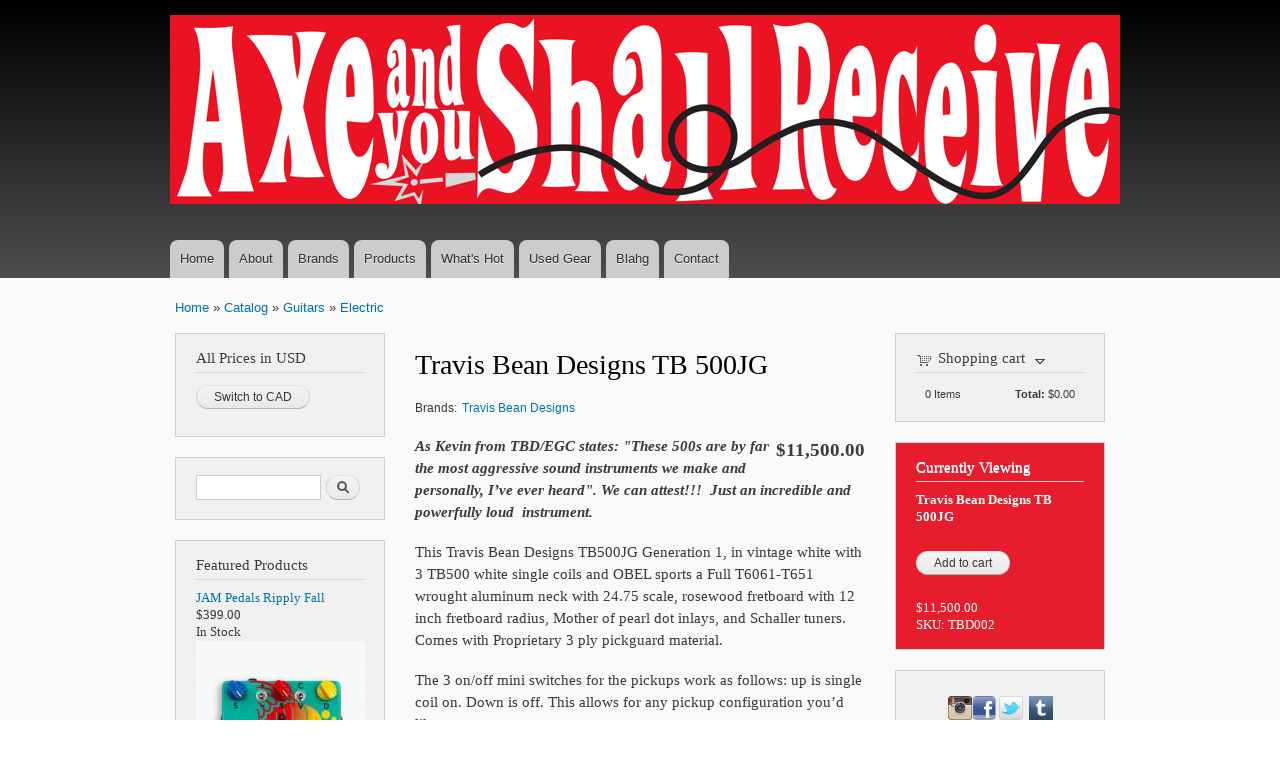

--- FILE ---
content_type: text/html; charset=utf-8
request_url: https://www.axeandyoushallreceive.com/product/travis-bean-designs-tb-500jg
body_size: 37011
content:
<!DOCTYPE html PUBLIC "-//W3C//DTD XHTML+RDFa 1.0//EN"
  "http://www.w3.org/MarkUp/DTD/xhtml-rdfa-1.dtd">
<html xmlns="http://www.w3.org/1999/xhtml" xml:lang="en" version="XHTML+RDFa 1.0" dir="ltr"
  xmlns:content="http://purl.org/rss/1.0/modules/content/"
  xmlns:dc="http://purl.org/dc/terms/"
  xmlns:foaf="http://xmlns.com/foaf/0.1/"
  xmlns:og="http://ogp.me/ns#"
  xmlns:rdfs="http://www.w3.org/2000/01/rdf-schema#"
  xmlns:sioc="http://rdfs.org/sioc/ns#"
  xmlns:sioct="http://rdfs.org/sioc/types#"
  xmlns:skos="http://www.w3.org/2004/02/skos/core#"
  xmlns:xsd="http://www.w3.org/2001/XMLSchema#">

<head profile="http://www.w3.org/1999/xhtml/vocab">
  <meta http-equiv="Content-Type" content="text/html; charset=utf-8" />
<meta name="Generator" content="Drupal 7 (http://drupal.org)" />
<link rel="canonical" href="/product/travis-bean-designs-tb-500jg" />
<link rel="shortlink" href="/node/2878" />
<link rel="shortcut icon" href="https://www.axeandyoushallreceive.com/sites/aaysr/files/apple-touch-icon-57x57-precomposed_0.png" type="image/png" />
<link rel="apple-touch-icon" href="https://www.axeandyoushallreceive.com/sites/aaysr/files/apple-touch-icon-57x57-precomposed_0.png" type="image/png" />
<link rel="apple-touch-icon-precomposed" href="https://www.axeandyoushallreceive.com/sites/aaysr/files/apple-touch-icon-precomposed_0.png" type="image/png" />
  <title>Travis Bean Designs TB 500JG | Axe... And You Shall Receive</title>
  <style type="text/css" media="all">
@import url("https://www.axeandyoushallreceive.com/modules/system/system.base.css?t44dbp");
@import url("https://www.axeandyoushallreceive.com/modules/system/system.menus.css?t44dbp");
@import url("https://www.axeandyoushallreceive.com/modules/system/system.messages.css?t44dbp");
@import url("https://www.axeandyoushallreceive.com/modules/system/system.theme.css?t44dbp");
</style>
<style type="text/css" media="all">
@import url("https://www.axeandyoushallreceive.com/modules/field/theme/field.css?t44dbp");
@import url("https://www.axeandyoushallreceive.com/modules/node/node.css?t44dbp");
@import url("https://www.axeandyoushallreceive.com/modules/search/search.css?t44dbp");
@import url("https://www.axeandyoushallreceive.com/sites/all/modules/uc_canadapost/uc_canadapost.css?t44dbp");
@import url("https://www.axeandyoushallreceive.com/sites/all/modules/ubercart/uc_order/uc_order.css?t44dbp");
@import url("https://www.axeandyoushallreceive.com/sites/all/modules/ubercart/uc_product/uc_product.css?t44dbp");
@import url("https://www.axeandyoushallreceive.com/sites/all/modules/ubercart/uc_store/uc_store.css?t44dbp");
@import url("https://www.axeandyoushallreceive.com/modules/user/user.css?t44dbp");
@import url("https://www.axeandyoushallreceive.com/sites/all/modules/views/css/views.css?t44dbp");
</style>
<style type="text/css" media="all">
@import url("https://www.axeandyoushallreceive.com/sites/all/modules/colorbox/styles/default/colorbox_style.css?t44dbp");
@import url("https://www.axeandyoushallreceive.com/sites/all/modules/ctools/css/ctools.css?t44dbp");
@import url("https://www.axeandyoushallreceive.com/sites/all/modules/nice_menus/css/nice_menus.css?t44dbp");
@import url("https://www.axeandyoushallreceive.com/sites/aaysr.ssoftltd.com/files/mymenu.css?t44dbp");
@import url("https://www.axeandyoushallreceive.com/sites/all/modules/ubercart/uc_cart/uc_cart_block.css?t44dbp");
</style>
<style type="text/css" media="all">
@import url("https://www.axeandyoushallreceive.com/sites/all/themes/aaysr/css/layout.css?t44dbp");
@import url("https://www.axeandyoushallreceive.com/sites/all/themes/aaysr/css/style.css?t44dbp");
@import url("https://www.axeandyoushallreceive.com/sites/aaysr/files/color/aaysr-e3b26a83/colors.css?t44dbp");
</style>
<style type="text/css" media="print">
@import url("https://www.axeandyoushallreceive.com/sites/all/themes/aaysr/css/print.css?t44dbp");
</style>

<!--[if lte IE 7]>
<link type="text/css" rel="stylesheet" href="https://www.axeandyoushallreceive.com/sites/all/themes/aaysr/css/ie.css?t44dbp" media="all" />
<![endif]-->

<!--[if IE 6]>
<link type="text/css" rel="stylesheet" href="https://www.axeandyoushallreceive.com/sites/all/themes/aaysr/css/ie6.css?t44dbp" media="all" />
<![endif]-->
  <script type="text/javascript" src="https://www.axeandyoushallreceive.com/misc/jquery.js?v=1.4.4"></script>
<script type="text/javascript" src="https://www.axeandyoushallreceive.com/misc/jquery-extend-3.4.0.js?v=1.4.4"></script>
<script type="text/javascript" src="https://www.axeandyoushallreceive.com/misc/jquery-html-prefilter-3.5.0-backport.js?v=1.4.4"></script>
<script type="text/javascript" src="https://www.axeandyoushallreceive.com/misc/jquery.once.js?v=1.2"></script>
<script type="text/javascript" src="https://www.axeandyoushallreceive.com/misc/drupal.js?t44dbp"></script>
<script type="text/javascript" src="https://www.axeandyoushallreceive.com/sites/all/modules/nice_menus/js/jquery.bgiframe.js?v=2.1"></script>
<script type="text/javascript" src="https://www.axeandyoushallreceive.com/sites/all/modules/nice_menus/js/jquery.hoverIntent.js?v=0.5"></script>
<script type="text/javascript" src="https://www.axeandyoushallreceive.com/sites/all/modules/nice_menus/js/superfish.js?v=1.4.8"></script>
<script type="text/javascript" src="https://www.axeandyoushallreceive.com/sites/all/modules/nice_menus/js/nice_menus.js?v=1.0"></script>
<script type="text/javascript" src="https://www.axeandyoushallreceive.com/misc/form-single-submit.js?v=7.103"></script>
<script type="text/javascript" src="https://www.axeandyoushallreceive.com/sites/all/libraries/colorbox/jquery.colorbox-min.js?t44dbp"></script>
<script type="text/javascript" src="https://www.axeandyoushallreceive.com/sites/all/modules/colorbox/js/colorbox.js?t44dbp"></script>
<script type="text/javascript" src="https://www.axeandyoushallreceive.com/sites/all/modules/colorbox/styles/default/colorbox_style.js?t44dbp"></script>
<script type="text/javascript" src="https://www.axeandyoushallreceive.com/sites/all/modules/floating_block/floating_block.js?t44dbp"></script>
<script type="text/javascript" src="https://www.axeandyoushallreceive.com/sites/all/modules/ubercart/uc_cart/uc_cart_block.js?t44dbp"></script>
<script type="text/javascript" src="https://www.axeandyoushallreceive.com/sites/all/modules/google_analytics/googleanalytics.js?t44dbp"></script>
<script type="text/javascript" src="https://www.googletagmanager.com/gtag/js?id=AW-1070074174"></script>
<script type="text/javascript">
<!--//--><![CDATA[//><!--
window.dataLayer = window.dataLayer || [];function gtag(){dataLayer.push(arguments)};gtag("js", new Date());gtag("set", "developer_id.dMDhkMT", true);gtag("config", "AW-1070074174", {"groups":"default","cookie_domain":".www.axeandyoushallreceive.com","allow_ad_personalization_signals":false});
//--><!]]>
</script>
<script type="text/javascript">
<!--//--><![CDATA[//><!--
jQuery.extend(Drupal.settings, {"basePath":"\/","pathPrefix":"","setHasJsCookie":0,"ajaxPageState":{"theme":"aaysr","theme_token":"dnRlyxYWDE-STrPouvt2bhEZ37aBnRojqgsNXWwXyFs","js":{"misc\/jquery.js":1,"misc\/jquery-extend-3.4.0.js":1,"misc\/jquery-html-prefilter-3.5.0-backport.js":1,"misc\/jquery.once.js":1,"misc\/drupal.js":1,"sites\/all\/modules\/nice_menus\/js\/jquery.bgiframe.js":1,"sites\/all\/modules\/nice_menus\/js\/jquery.hoverIntent.js":1,"sites\/all\/modules\/nice_menus\/js\/superfish.js":1,"sites\/all\/modules\/nice_menus\/js\/nice_menus.js":1,"misc\/form-single-submit.js":1,"sites\/all\/libraries\/colorbox\/jquery.colorbox-min.js":1,"sites\/all\/modules\/colorbox\/js\/colorbox.js":1,"sites\/all\/modules\/colorbox\/styles\/default\/colorbox_style.js":1,"sites\/all\/modules\/floating_block\/floating_block.js":1,"sites\/all\/modules\/ubercart\/uc_cart\/uc_cart_block.js":1,"sites\/all\/modules\/google_analytics\/googleanalytics.js":1,"https:\/\/www.googletagmanager.com\/gtag\/js?id=AW-1070074174":1,"0":1},"css":{"modules\/system\/system.base.css":1,"modules\/system\/system.menus.css":1,"modules\/system\/system.messages.css":1,"modules\/system\/system.theme.css":1,"modules\/field\/theme\/field.css":1,"modules\/node\/node.css":1,"modules\/search\/search.css":1,"sites\/all\/modules\/uc_canadapost\/uc_canadapost.css":1,"sites\/all\/modules\/ubercart\/uc_order\/uc_order.css":1,"sites\/all\/modules\/ubercart\/uc_product\/uc_product.css":1,"sites\/all\/modules\/ubercart\/uc_store\/uc_store.css":1,"modules\/user\/user.css":1,"sites\/all\/modules\/views\/css\/views.css":1,"sites\/all\/modules\/colorbox\/styles\/default\/colorbox_style.css":1,"sites\/all\/modules\/ctools\/css\/ctools.css":1,"sites\/all\/modules\/nice_menus\/css\/nice_menus.css":1,"sites\/aaysr.ssoftltd.com\/files\/mymenu.css":1,"sites\/all\/modules\/ubercart\/uc_cart\/uc_cart_block.css":1,"sites\/all\/themes\/aaysr\/css\/layout.css":1,"sites\/all\/themes\/aaysr\/css\/style.css":1,"sites\/all\/themes\/aaysr\/css\/colors.css":1,"sites\/all\/themes\/aaysr\/css\/print.css":1,"sites\/all\/themes\/aaysr\/css\/ie.css":1,"sites\/all\/themes\/aaysr\/css\/ie6.css":1}},"colorbox":{"opacity":"0.85","current":"{current} of {total}","previous":"\u00ab Prev","next":"Next \u00bb","close":"Close","maxWidth":"98%","maxHeight":"98%","fixed":true,"mobiledetect":true,"mobiledevicewidth":"480px","file_public_path":"\/sites\/aaysr\/files","specificPagesDefaultValue":"admin*\nimagebrowser*\nimg_assist*\nimce*\nnode\/add\/*\nnode\/*\/edit\nprint\/*\nprintpdf\/*\nsystem\/ajax\nsystem\/ajax\/*"},"floating_block":{"settings":{"#sidebar-second":{"container":"#main-wrapper"},"#content_top":[]},"minWidth":"0"},"nice_menus_options":{"delay":800,"speed":"slow"},"urlIsAjaxTrusted":{"\/product\/travis-bean-designs-tb-500jg":true},"googleanalytics":{"account":["AW-1070074174"],"trackOutbound":1,"trackMailto":1,"trackDownload":1,"trackDownloadExtensions":"7z|aac|arc|arj|asf|asx|avi|bin|csv|doc(x|m)?|dot(x|m)?|exe|flv|gif|gz|gzip|hqx|jar|jpe?g|js|mp(2|3|4|e?g)|mov(ie)?|msi|msp|pdf|phps|png|ppt(x|m)?|pot(x|m)?|pps(x|m)?|ppam|sld(x|m)?|thmx|qtm?|ra(m|r)?|sea|sit|tar|tgz|torrent|txt|wav|wma|wmv|wpd|xls(x|m|b)?|xlt(x|m)|xlam|xml|z|zip","trackColorbox":1,"trackDomainMode":1}});
//--><!]]>
</script>
</head>
<body class="html not-front not-logged-in two-sidebars page-node page-node- page-node-2878 node-type-product uc-product-node triptych footer-columns" >
  <div id="skip-link">
    <a href="#main-content" class="element-invisible element-focusable">Skip to main content</a>
  </div>
    <div id="page-wrapper"><div id="page">

  <div id="header" class="without-secondary-menu"><div class="section clearfix">

          <a href="/" title="Home" rel="home" id="logo">
        <img src="https://www.axeandyoushallreceive.com/sites/aaysr/files/ARBAN3-950px.png" alt="Home" />
      </a>
    
          <div id="name-and-slogan" class="element-invisible">

                              <div id="site-name" class="element-invisible">
              <strong>
                <a href="/" title="Home" rel="home"><span>Axe... And You Shall Receive</span></a>
              </strong>
            </div>
                  
                  <div id="site-slogan" class="element-invisible">
            The finest selection of Boutique and Vintage Guitar Effects, Guitars and Amplifiers          </div>
        
      </div> <!-- /#name-and-slogan -->
    
      <div class="region region-header">
    <div id="block-nice-menus-1" class="block block-nice-menus">

    
  <div class="content">
    <ul class="nice-menu nice-menu-down nice-menu-main-menu" id="nice-menu-1"><li class="menu-216 menu-path-front first odd "><a href="/">Home</a></li>
<li class="menu-359 menu-path-node-1  even "><a href="/about">About</a></li>
<li class="menu-609 menu-path-brands  odd "><a href="/brands">Brands</a></li>
<li class="menu-610 menuparent  menu-path-products  even "><a href="/products" title="">Products</a><ul><li class="menu-926 menu-path-taxonomy-term-14 first odd "><a href="/brands/byoc-kits" title="">B.Y.O.C. Kits</a></li>
<li class="menu-927 menu-path-taxonomy-term-70  even "><a href="/brands/byoc-pre-built" title="">B.Y.O.C. Prebuilts</a></li>
<li class="menu-614 menu-path-catalog-2  odd "><a href="/catalog/effects" title="">Effects</a></li>
<li class="menu-613 menu-path-catalog-4  even "><a href="/catalog/amps" title="">Amps</a></li>
<li class="menu-612 menu-path-catalog-3  odd "><a href="/catalog/guitars" title="">Guitars</a></li>
<li class="menu-611 menu-path-catalog-5  even "><a href="/catalog/accessories" title="">Accessories</a></li>
<li class="menu-925 menu-path-catalog-178  odd last"><a href="/catalog/inventory-clearance-deals" title="">Clearance</a></li>
</ul></li>
<li class="menu-876 menu-path-whats-hot  odd "><a href="/whats-hot" title="The most viewed products over the past 24 hours.">What&#039;s Hot</a></li>
<li class="menu-616 menu-path-used  even "><a href="/used" title="">Used Gear</a></li>
<li class="menu-1862 menuparent  menu-path-blog  odd "><a href="/blog" title="Blog, Artists, and Cool Sites">Blahg</a><ul><li class="menu-556 menu-path-blog first odd "><a href="/blog" title="">Blog</a></li>
<li class="menu-560 menu-path-coolsites  even "><a href="/coolsites" title="">Cool Sites</a></li>
<li class="menu-558 menu-path-artists  odd last"><a href="/artists" title="">Artist Sites</a></li>
</ul></li>
<li class="menu-554 menu-path-contact  even last"><a href="/contact" title="">Contact</a></li>
</ul>
  </div>
</div>
  </div>

    
    
  </div></div> <!-- /.section, /#header -->

  
  
  <div id="main-wrapper" class="clearfix"><div id="main" class="clearfix">

          <div id="breadcrumb"><h2 class="element-invisible">You are here</h2><div class="breadcrumb"><a href="/">Home</a> » <a href="/catalog">Catalog</a> » <a href="/catalog/guitars">Guitars</a> » <a href="/catalog/electric">Electric</a></div></div>
    
          <div id="sidebar-first" class="column sidebar"><div class="section">
          <div class="region region-sidebar-first">
    <div id="block-uc-twocurrency-switch-region" class="block block-uc-twocurrency">

    <h2>All Prices in USD</h2>
  
  <div class="content">
    <form action="/product/travis-bean-designs-tb-500jg" method="post" id="uc-twocurrency-change-form" accept-charset="UTF-8"><div><input type="submit" id="edit-submit" name="op" value="Switch to CAD" class="form-submit" /><input type="hidden" name="form_build_id" value="form-NxVUchO3fm5CLJfgMP-MZeob5rsdcsb5FHJhLs8J-0c" />
<input type="hidden" name="form_id" value="uc_twocurrency_change_form" />
</div></form>  </div>
</div>
<div id="block-search-form" class="block block-search">

    
  <div class="content">
    <form action="/product/travis-bean-designs-tb-500jg" method="post" id="search-block-form" accept-charset="UTF-8"><div><div class="container-inline">
      <h2 class="element-invisible">Search form</h2>
    <div class="form-item form-type-textfield form-item-search-block-form">
  <label class="element-invisible" for="edit-search-block-form--2">Search </label>
 <input title="Enter the terms you wish to search for." type="text" id="edit-search-block-form--2" name="search_block_form" value="" size="15" maxlength="128" class="form-text" />
</div>
<div class="form-actions form-wrapper" id="edit-actions--2"><input type="submit" id="edit-submit--2" name="op" value="Search" class="form-submit" /></div><input type="hidden" name="form_build_id" value="form-DqcCunKLmLIFCCPBWfM6anzrrvf2N7FPs8lq4lCLWUw" />
<input type="hidden" name="form_id" value="search_block_form" />
</div>
</div></form>  </div>
</div>
<div id="block-views-products-block" class="block block-views">

    <h2>Featured Products</h2>
  
  <div class="content">
    <div class="view view-products view-id-products view-display-id-block view-dom-id-4027f1dca93275ddfb2b598cec7a6568">
        
  
  
      <div class="view-content">
        <div class="views-row views-row-1 views-row-odd views-row-first">
      
  <div class="views-field views-field-title">        <span class="field-content"><a href="/product/jam-pedals-ripply-fall">JAM Pedals Ripply Fall</a></span>  </div>  
  <div class="views-field views-field-display-price">        <span class="field-content"><span class="uc-price">$399.00</span></span>  </div>  
  <div class="views-field views-field-stock">        <span class="field-content">In Stock</span>  </div>  
  <div class="views-field views-field-uc-product-image">        <div class="field-content"><a href="/product/jam-pedals-ripply-fall"><img typeof="foaf:Image" src="https://www.axeandyoushallreceive.com/sites/aaysr/files/styles/sidebar/public/imgProducts/Photoroom_005_20250328_161003-1.jpeg?itok=r_MnlgCO" width="170" height="170" alt="" /></a></div>  </div>  </div>
  <div class="views-row views-row-2 views-row-even">
      
  <div class="views-field views-field-title">        <span class="field-content"><a href="/product/aclam-guitars-dr-robert-v3">ACLAM Guitars Dr. Robert V3</a></span>  </div>  
  <div class="views-field views-field-display-price">        <span class="field-content"><span class="uc-price">$329.00</span></span>  </div>  
  <div class="views-field views-field-stock">        <span class="field-content">In Stock</span>  </div>  
  <div class="views-field views-field-uc-product-image">        <div class="field-content"><a href="/product/aclam-guitars-dr-robert-v3"><img typeof="foaf:Image" src="https://www.axeandyoushallreceive.com/sites/aaysr/files/styles/sidebar/public/imgProducts/dr-robert.jpg?itok=NtkDoQcM" width="170" height="97" alt="" /></a></div>  </div>  </div>
  <div class="views-row views-row-3 views-row-odd">
      
  <div class="views-field views-field-title">        <span class="field-content"><a href="/product/empress-effects-heavy-menace-limited-edition">Empress Effects Heavy Menace - Limited Edition</a></span>  </div>  
  <div class="views-field views-field-display-price">        <span class="field-content"><span class="uc-price">$249.00</span></span>  </div>  
  <div class="views-field views-field-stock">        <span class="field-content">In Stock</span>  </div>  
  <div class="views-field views-field-uc-product-image">        <div class="field-content"><a href="/product/empress-effects-heavy-menace-limited-edition"><img typeof="foaf:Image" src="https://www.axeandyoushallreceive.com/sites/aaysr/files/styles/sidebar/public/imgProducts/HEMX-Front-Web_49488c62-cb64-43f3-839c-a64a6ebd3413.jpg?itok=6m0khWTG" width="170" height="170" alt="" /></a></div>  </div>  </div>
  <div class="views-row views-row-4 views-row-even">
      
  <div class="views-field views-field-title">        <span class="field-content"><a href="/product/electronic-audio-experiments-prismatic-wall-sympathetic-string-resonator">Electronic Audio Experiments Prismatic Wall - Sympathetic String Resonator</a></span>  </div>  
  <div class="views-field views-field-display-price">        <span class="field-content"><span class="uc-price">$399.00</span></span>  </div>  
  <div class="views-field views-field-stock">        <span class="field-content">In Stock</span>  </div>  
  <div class="views-field views-field-uc-product-image">        <div class="field-content"><a href="/product/electronic-audio-experiments-prismatic-wall-sympathetic-string-resonator"><img typeof="foaf:Image" src="https://www.axeandyoushallreceive.com/sites/aaysr/files/styles/sidebar/public/imgProducts/EAE_PrismaticWall_STOCK_1%2Bcopy.jpg?itok=UF6HV-5g" width="170" height="170" alt="" /></a></div>  </div>  </div>
  <div class="views-row views-row-5 views-row-odd views-row-last">
      
  <div class="views-field views-field-title">        <span class="field-content"><a href="/product/alexander-pedals-now-we-are-ghosts">Alexander Pedals Now We are Ghosts</a></span>  </div>  
  <div class="views-field views-field-display-price">        <span class="field-content"><span class="uc-price">$399.00</span></span>  </div>  
  <div class="views-field views-field-stock">        <span class="field-content">In Stock</span>  </div>  
  <div class="views-field views-field-uc-product-image">        <div class="field-content"><a href="/product/alexander-pedals-now-we-are-ghosts"><img typeof="foaf:Image" src="https://www.axeandyoushallreceive.com/sites/aaysr/files/styles/sidebar/public/imgProducts/7118106c-dfc0-4f97-b2b0-1d3a167a7b6b.jpg?itok=XNdIrj6X" width="170" height="170" alt="" /></a></div>  </div>  </div>
    </div>
  
  
  
  
  
  
</div>  </div>
</div>
  </div>
      </div></div> <!-- /.section, /#sidebar-first -->
    
    <div id="content" class="column"><div class="section">
            <a id="main-content"></a>
                    <h1 class="title" id="page-title">
          Travis Bean Designs TB 500JG        </h1>
                          <div class="tabs">
                  </div>
                          <div class="region region-content">
    <div id="block-system-main" class="block block-system">

    
  <div class="content">
    <div id="node-2878" class="node node-product node-full clearfix" about="/product/travis-bean-designs-tb-500jg" typeof="sioc:Item foaf:Document">

      <span property="dc:title" content="Travis Bean Designs TB 500JG" class="rdf-meta element-hidden"></span>
  
  <div class="content clearfix">
    <div class="field field-name-field-brand field-type-taxonomy-term-reference field-label-inline clearfix"><h3 class="field-label">Brands: </h3><ul class="links inline"><li class="taxonomy-term-reference-0"><a href="/brands/travis-bean-designs" typeof="skos:Concept" property="rdfs:label skos:prefLabel" datatype="">Travis Bean Designs</a></li></ul></div><div  class="product-info display-price uc-product-2878"><span class="uc-price">$11,500.00</span></div><div class="field field-name-body field-type-text-with-summary field-label-hidden"><div class="field-items"><div class="field-item even" property="content:encoded"><p><em><strong>As Kevin from TBD/EGC states: "These 500s are by far the most aggressive sound instruments we make and personally, I’ve ever heard". We can attest!!!  Just an incredible and powerfully loud  instrument.</strong></em></p>
<p>This Travis Bean Designs TB500JG Generation 1, in vintage white with 3 TB500 white single coils and OBEL sports a Full T6061-T651 wrought aluminum neck with 24.75 scale, rosewood fretboard with 12 inch fretboard radius, Mother of pearl dot inlays, and Schaller tuners. Comes with Proprietary 3 ply pickguard material.</p>
<p>The 3 on/off mini switches for the pickups work as follows: up is single coil on. Down is off. This allows for any pickup configuration you’d like.</p>
<p>Master volume and 2 tone controls with OBEL. Most parts are sourced from the original companies (Ohmite, PEC, CTS) and everything else is made in-house.</p>
<p>Marc McElwee (VP), who designed this (and all TBs except the Wedge, that was all Travis), passed on the methods used to make everything including the very unusual pickups.</p>
<p>Features T6061-T6 aluminum neck, Grover Tuners, and full spec electronics. This comes with all the cables you need to make the OBEL work and they are made by Rattle Snake cables. </p>
<p>Hard shell case is included.</p>
<p><em><strong>Get yer Jerry Garcia / Grateful dead and much, much more on with this super versatile guitar.</strong></em></p>
</div></div></div><div class="field field-name-uc-product-image field-type-image field-label-hidden"><div class="field-items"><div class="field-item even"><div class="product-image"><div class="main-product-image"><a href="https://www.axeandyoushallreceive.com/sites/aaysr/files/styles/uc_product_full/public/imgProducts/IMG_3954.JPG?itok=hnB7_tJV" title="" class="colorbox" rel="uc_image_0"><img typeof="foaf:Image" src="https://www.axeandyoushallreceive.com/sites/aaysr/files/styles/uc_product/public/imgProducts/IMG_3954.JPG?itok=obLRf4WH" alt="" title="" /></a></div><div class="more-product-images"><a href="https://www.axeandyoushallreceive.com/sites/aaysr/files/styles/uc_product_full/public/imgProducts/IMG_3949%202.JPG?itok=HOtJOqUr" title="" class="colorbox" rel="uc_image_0"><img typeof="foaf:Image" src="https://www.axeandyoushallreceive.com/sites/aaysr/files/styles/uc_thumbnail/public/imgProducts/IMG_3949%202.JPG?itok=8UgS2Mve" alt="" title="" /></a><a href="https://www.axeandyoushallreceive.com/sites/aaysr/files/styles/uc_product_full/public/imgProducts/IMG_3950.JPG?itok=NM2-ZWXG" title="" class="colorbox" rel="uc_image_0"><img typeof="foaf:Image" src="https://www.axeandyoushallreceive.com/sites/aaysr/files/styles/uc_thumbnail/public/imgProducts/IMG_3950.JPG?itok=HqcOrLDz" alt="" title="" /></a><a href="https://www.axeandyoushallreceive.com/sites/aaysr/files/styles/uc_product_full/public/imgProducts/IMG_3948.JPG?itok=uoaNLERo" title="" class="colorbox" rel="uc_image_0"><img typeof="foaf:Image" src="https://www.axeandyoushallreceive.com/sites/aaysr/files/styles/uc_thumbnail/public/imgProducts/IMG_3948.JPG?itok=b5EbUBBQ" alt="" title="" /></a><a href="https://www.axeandyoushallreceive.com/sites/aaysr/files/styles/uc_product_full/public/imgProducts/IMG_3953.JPG?itok=8t2TEShH" title="" class="colorbox" rel="uc_image_0"><img typeof="foaf:Image" src="https://www.axeandyoushallreceive.com/sites/aaysr/files/styles/uc_thumbnail/public/imgProducts/IMG_3953.JPG?itok=ab7z-EYk" alt="" title="" /></a><a href="https://www.axeandyoushallreceive.com/sites/aaysr/files/styles/uc_product_full/public/imgProducts/IMG_3951.JPG?itok=7fW63oKu" title="" class="colorbox" rel="uc_image_0"><img typeof="foaf:Image" src="https://www.axeandyoushallreceive.com/sites/aaysr/files/styles/uc_thumbnail/public/imgProducts/IMG_3951.JPG?itok=ojJODsrs" alt="" title="" /></a></div></div></div></div></div>  </div>

  
  
</div>
  </div>
</div>
<div id="block-nodeblock-15" class="block block-nodeblock">

    
  <div class="content">
    <div id="node-15" class="node node-page clearfix" about="/node/15" typeof="foaf:Document">

        <span property="dc:title" content="Eastwood Guitars Block" class="rdf-meta element-hidden"></span>
  
  <div class="content">
    <div class="field field-name-body field-type-text-with-summary field-label-hidden"><div class="field-items"><div class="field-item even" property="content:encoded"><p style="text-align: center; "><a href="https://eastwoodguitars.com/" target="_blank"><img alt="Please click to check out the new line of Eastwood Guitars" src="/sites/aaysr.ssoftltd.com/files/eastwood.gif" style="width: 468px; height: 60px; " /></a></p>
</div></div></div>  </div>

  
  
</div>
  </div>
</div>
  </div>
      
    </div></div> <!-- /.section, /#content -->

          <div id="sidebar-second" class="column sidebar"><div class="section">
          <div class="region region-sidebar-second">
    <div id="block-uc-cart-cart" class="block block-uc-cart">

    <h2><a href="/cart"><span class="cart-block-icon-empty" title="View your shopping cart."></span></a><span class="cart-block-title-bar" title="Show/hide shopping cart contents.">Shopping cart<span class="cart-block-arrow arrow-down"></span></span></h2>
  
  <div class="content">
    <p class="cart-block-items collapsed uc-cart-empty">There are no products in your shopping cart.</p><table class="cart-block-summary"><tbody><tr><td class="cart-block-summary-items"><span class="num-items">0</span> Items</td><td class="cart-block-summary-total"><label>Total:</label> <span class="uc-price">$0.00</span></td></tr></tbody></table>  </div>
</div>
<div id="block-views-product-sidebar-extras-block" class="block block-views">

    <h2>Currently Viewing</h2>
  
  <div class="content">
    <div class="view view-product-sidebar-extras view-id-product_sidebar_extras view-display-id-block view-dom-id-e882324a88c3d6a7763e44e94c020342">
        
  
  
      <div class="view-content">
        <div class="views-row views-row-1 views-row-odd views-row-first views-row-last">
      
  <div class="views-field views-field-title">        <strong class="field-content">Travis Bean Designs TB 500JG</strong>  </div>  
  <div class="views-field views-field-addtocartlink">        <div class="field-content"><form action="/product/travis-bean-designs-tb-500jg" method="post" id="uc-product-add-to-cart-form-2878--2" accept-charset="UTF-8"><div><input type="hidden" name="qty" value="1" />
<input type="hidden" name="form_build_id" value="form-noLR_nxMp4qlOuAEFmVjePB7CVLZ37_0BmRi7u3KGPQ" />
<input type="hidden" name="form_id" value="uc_product_add_to_cart_form_2878" />
<div class="form-actions form-wrapper" id="edit-actions--8"><input class="node-add-to-cart form-submit" type="submit" id="edit-submit-2878" name="op" value="Add to cart" /></div></div></form></div>  </div>  
  <div class="views-field views-field-display-price">        <span class="field-content"><span class="uc-price">$11,500.00</span></span>  </div>  
  <div class="views-field views-field-model">    <span class="views-label views-label-model">SKU: </span>    <span class="field-content">TBD002</span>  </div>  </div>
    </div>
  
  
  
  
  
  
</div>  </div>
</div>
<div id="block-nodeblock-14" class="block block-nodeblock">

    
  <div class="content">
    <div id="node-14" class="node node-page clearfix" about="/node/14" typeof="foaf:Document">

        <span property="dc:title" content="Social Block" class="rdf-meta element-hidden"></span>
  
  <div class="content">
    <div class="field field-name-body field-type-text-with-summary field-label-hidden"><div class="field-items"><div class="field-item even" property="content:encoded"><p style="text-align: center;"><a href="https://www.instagram.com/accounts/login/?next=/axeandyoushallreceive/"><img alt="Axe...and You Shall Receive on Tumblr" src="/sites/aaysr/files/instagram_icon.png" style="width: 24px; height: 24px;" /></a><a href="https://www.facebook.com/login/?next=https%3A%2F%2Fwww.facebook.com%2FAxeandyoushallreceive" target="_blank"><img alt="Axe...and You Shall Receive on Facebook" src="/sites/aaysr.ssoftltd.com/files/117395491648922.png" style="width: 24px; height: 24px; " /></a> <a href="https://twitter.com/AXEANDYOUSHALL"><img alt="Axe...and You Shall Receive on Twitter" src="https://twitter-badges.s3.amazonaws.com/t_logo-b.png" style="width: 24px; height: 24px; " /></a>  <a href="https://www.tumblr.com/axeandyoushallreceive" target="_blank"><img alt="Axe...and You Shall Receive on Tumblr" src="/sites/aaysr/files/styles/large/public/field/image/tumicon.png" style="width: 24px; height: 24px; " /></a></p>
<p style="text-align: center;">
<plusone annotation="none"></plusone></p>
<p style="text-align: center;"> </p>
</div></div></div>  </div>

  
  
</div>
  </div>
</div>
  </div>
      </div></div> <!-- /.section, /#sidebar-second -->
    
  </div></div> <!-- /#main, /#main-wrapper -->

      <div id="triptych-wrapper"><div id="triptych" class="clearfix">
        <div class="region region-triptych-first">
    <div id="block-views-artist-sites-block-1" class="block block-views">

    
  <div class="content">
    <div class="view view-artist-sites view-id-artist_sites view-display-id-block_1 view-dom-id-ae5d9d82e76ef5ff41cd32ddd9543b5d">
        
  
  
      <div class="view-content">
        <div class="views-row views-row-1 views-row-odd views-row-first views-row-last">
      
  <div class="views-field views-field-title">        <span class="field-content"><a href="/artists/cancer-bats">Cancer Bats</a></span>  </div>  
  <div class="views-field views-field-field-image">        <div class="field-content"><a href="/artists/cancer-bats"><img typeof="foaf:Image" src="https://www.axeandyoushallreceive.com/sites/aaysr/files/styles/uc_product/public/cb_album1.jpeg?itok=Yp4tCjRk" width="175" height="175" alt="" /></a></div>  </div>  </div>
    </div>
  
  
  
      
<div class="more-link">
  <a href="/artists">
    more  </a>
</div>
  
  
  
</div>  </div>
</div>
  </div>
        <div class="region region-triptych-middle">
    <div id="block-nodeblock-16" class="block block-nodeblock">

    
  <div class="content">
    <div id="node-16" class="node node-page clearfix" about="/node/16" typeof="foaf:Document">

        <span property="dc:title" content="Picky Block" class="rdf-meta element-hidden"></span>
  
  <div class="content">
    <div class="field field-name-body field-type-text-with-summary field-label-hidden"><div class="field-items"><div class="field-item even" property="content:encoded"><p>We are very picky about the product lines we carry here.  They must have great tone, stellar reliability and the right vibe.  Thus far, We are very impressed by all of the manufacturers we deal with .  In addition, the manufacturers we carry all have one big thing in common:  They are all Super-creative People that are fun and easy to deal with!</p>
</div></div></div>  </div>

  
  
</div>
  </div>
</div>
  </div>
        <div class="region region-triptych-last">
    <div id="block-views-newsletters-block-1" class="block block-views">

    <h2>Latest Newsletters</h2>
  
  <div class="content">
    <div class="view view-newsletters view-id-newsletters view-display-id-block_1 view-dom-id-11a3aa43bacfdf32dd5fda535251f17c">
        
  
  
      <div class="view-content">
      <div class="item-list">    <ul>          <li class="views-row views-row-1 views-row-odd views-row-first views-row-last">  
  <div class="views-field views-field-title">        <span class="field-content"><a href="/newsletters/sign-our-newsletters-here">Sign up for our Newsletters Here</a></span>  </div></li>
      </ul></div>    </div>
  
  
  
  
  
  
</div>  </div>
</div>
  </div>
    </div></div> <!-- /#triptych, /#triptych-wrapper -->
  
  <div id="footer-wrapper"><div class="section">

          <div id="footer-columns" class="clearfix">
                  <div class="region region-footer-secondcolumn">
    <div id="block-nodeblock-9" class="block block-nodeblock">

    
  <div class="content">
    <div id="node-9" class="node node-page clearfix" about="/node/9" typeof="foaf:Document">

        <span property="dc:title" content="Address Block" class="rdf-meta element-hidden"></span>
  
  <div class="content">
    <div class="field field-name-body field-type-text-with-summary field-label-hidden"><div class="field-items"><div class="field-item even" property="content:encoded"><p style="text-align: center; "><span style="font-size:11px;">Axe...and you shall receive Inc. </span></p>
<address style="text-align: center; "><span style="font-size: 11px; ">260 St. Paul Ave.</span></address>
<address style="text-align: center; "><span style="font-size: 11px; ">P.O. Box 26053</span></address>
<address style="text-align: center; "><span style="font-size:11px;">Brantford, Ontario<br />Canada<br />N3R 7X4</span></address>
<p style="text-align: center; "><span style="font-size:11px;">Phone: (519) 757-9737</span></p>
<p style="text-align: center; "><span style="font-size:11px;"><a href="mailto:scott@axeandyoushallreceive.com">scott@axeandyoushallreceive.com</a></span></p>
<p style="text-align: center; "><em><span style="font-size:11px;">** Local Pick-up by Appointment Only</span></em></p>
</div></div></div>  </div>

  
  
</div>
  </div>
</div>
  </div>
          <div class="region region-footer-thirdcolumn">
    <div id="block-nodeblock-11" class="block block-nodeblock">

    
  <div class="content">
    <div id="node-11" class="node node-page clearfix" about="/node/11" typeof="foaf:Document">

        <span property="dc:title" content="Info Block" class="rdf-meta element-hidden"></span>
  
  <div class="content">
    <div class="field field-name-body field-type-text-with-summary field-label-hidden"><div class="field-items"><div class="field-item even" property="content:encoded"><ul><li><a href="/howtobuy">How To Buy</a></li>
<li><a href="/shipping">Shipping</a></li>
<li><a href="/returnpolicy">Return/Refund Policy</a></li>
<li><a href="/tradeinpolicy">Trade-In Policy</a></li>
<li><a href="/faq">FAQ</a></li>
</ul></div></div></div>  </div>

  
  
</div>
  </div>
</div>
  </div>
              </div> <!-- /#footer-columns -->
    
          <div id="footer" class="clearfix">
          <div class="region region-footer">
    <div id="block-nodeblock-19" class="block block-nodeblock">

    
  <div class="content">
    <div id="node-19" class="node node-page clearfix" about="/node/19" typeof="foaf:Document">

        <span property="dc:title" content="Copyright Block" class="rdf-meta element-hidden"></span>
  
  <div class="content">
    <div class="field field-name-body field-type-text-with-summary field-label-hidden"><div class="field-items"><div class="field-item even" property="content:encoded"><p>© 2011-24 Axe... And You Shall Receive Inc.</p>
</div></div></div>  </div>

  
  
</div>
  </div>
</div>
  </div>
      </div> <!-- /#footer -->
    
  </div></div> <!-- /.section, /#footer-wrapper -->

</div></div> <!-- /#page, /#page-wrapper -->
  <div id="store-footer"><a href="http://www.ubercart.org/">Drupal e-commerce</a> provided by Ubercart.</div></body>
</html>


--- FILE ---
content_type: text/css
request_url: https://www.axeandyoushallreceive.com/sites/aaysr.ssoftltd.com/files/mymenu.css?t44dbp
body_size: 1699
content:
ul.nice-menu,
ul.nice-menu ul {
  list-style: none;
  padding: 0 5px;
  margin: 0 5px;
  border: 0;
}

/* regular non selected, with no sub-menu */
ul.nice-menu li {
  margin-right: 5px;
  padding-left: 0;
  border: 0; 
  float: left; 
  color: #333;
  font-size: 1.05em;
}


/* the regular non-selected, non-hovered top level menu items */
ul.nice-menu a {
  padding: 0.3em 10px 0.3em 10px;
  color: #333;
  background:  #ccc;
  height: 2.4em;
  line-height: 2.4em;
  text-decoration: none;
  text-shadow: 0 1px #EEE;
  -khtml-border-radius-topleft: 8px;
  -khtml-border-radius-topright: 8px;
  -moz-border-radius-topleft: 8px;
  -moz-border-radius-topright: 8px;
  -webkit-border-top-left-radius: 8px;
  -webkit-border-top-right-radius: 8px;
  border-top-left-radius: 8px;
  border-top-right-radius: 8px;
}

/* Second level menu items */
ul.nice-menu ul {
  /* top: 1.8em; */
  left: 50px; /* LTR */
  border-top: 10px solid black; 
  border-bottom: 10px solid black;
  color: #333;
}

/* the regular non-selected, non-hovered menu item -- dropdown items only*/
ul.nice-menu ul li {
  width: 12.5em;
  color: #333;
}

ul.nice-menu ul li a{
  -khtml-border-radius-topleft: 0px;
  -khtml-border-radius-topright: 0px;
  -moz-border-radius-topleft: 0px;
  -moz-border-radius-topright: 0px;
  -webkit-border-top-left-radius: 0px;
  -webkit-border-top-right-radius: 0px;
  border-top-left-radius: 0px;
  border-top-right-radius: 0px;
}

  /* When you hover with mouse over an item */
  ul.nice-menu li a:hover { 
    color: #333; 
    background: rgba(255, 255, 255, 0.9); 
  }
  
  /* This is the currently selected item */
  ul.nice-menu li a.active { 
    color: #333; 
    background: white;
  }
  


--- FILE ---
content_type: text/css
request_url: https://www.axeandyoushallreceive.com/sites/aaysr/files/color/aaysr-e3b26a83/colors.css?t44dbp
body_size: 1312
content:

/* ---------- Color Module Styles ----------- */

body,
body.overlay {
  color: #3b3b3b;
}
.comment .comment-arrow {
  border-color: #f9f9f9;
}
#page,
#main-wrapper,
#main-menu-links li a.active,
#main-menu-links li.active-trail a {
  background: #f9f9f9;
}
.tabs ul.primary li a.active {
  background-color: #f9f9f9;
}
.tabs ul.primary li.active a {
  background-color: #f9f9f9;
  border-bottom: 1px solid #f9f9f9;
}
#header {
  background-color: #4e4e4e;
  background-image: -moz-linear-gradient(top, #000000 0%, #4e4e4e 100%);
  background-image: -ms-linear-gradient(top, #000000 0%, #4e4e4e 100%);
  background-image: -o-linear-gradient(top, #000000 0%, #4e4e4e 100%);
  background-image: -webkit-gradient(linear, left top, left bottom, color-stop(0, #000000), color-stop(1, #4e4e4e));
  background-image: -webkit-linear-gradient(top, #000000 0%, #4e4e4e 100%);
  background-image: linear-gradient(top, #000000 0%, #4e4e4e 100%);
}
a {
  color: #0072b6;
}
a:hover,
a:focus {
  color: #0090e4;
}
a:active {
  color: #24aeff;
}
.sidebar .block {
  background-color: #f0f0f0;
  border-color: #d0d0d0;
}
#page-wrapper,
#footer-wrapper {
  background: #161617;
}
.region-header,
.region-header a,
.region-header li a.active,
#name-and-slogan,
#name-and-slogan a,
#secondary-menu-links li a {
  color: #ffffff;
}
